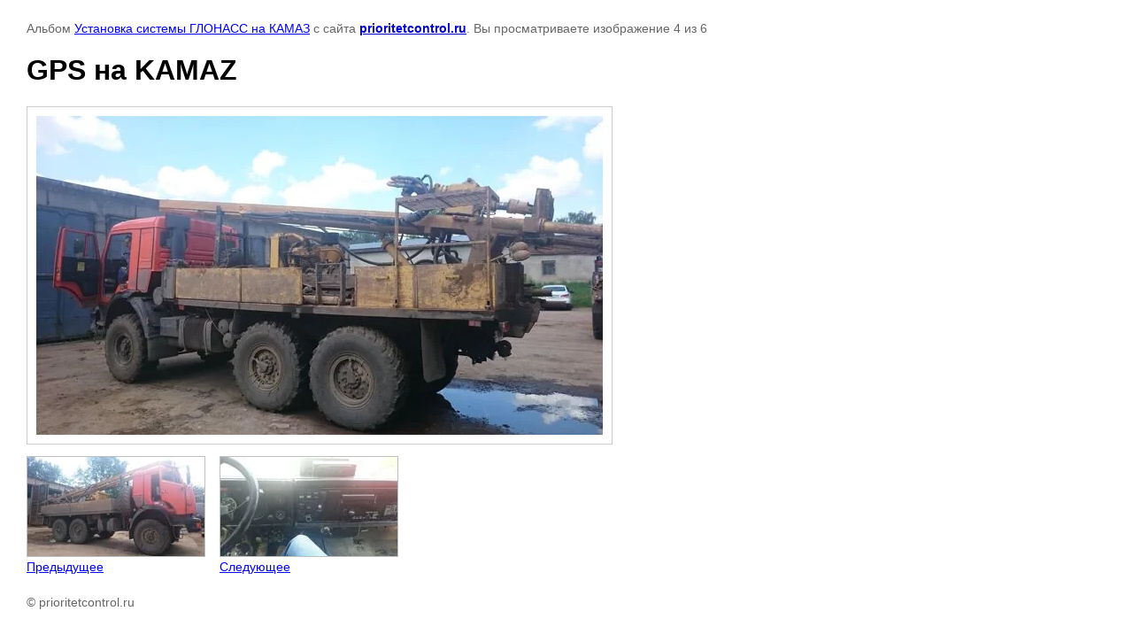

--- FILE ---
content_type: text/html; charset=utf-8
request_url: https://prioritetcontrol.ru/nashi-raboty/photo/727767041
body_size: 1966
content:

								

	

	
	<!DOCTYPE html>
	<html>
	<head>
		<title>GPS на КАМАЗ</title>
<!-- assets.top -->
<script src="/g/libs/nocopy/1.0.0/nocopy.for.all.js" ></script>
<!-- /assets.top -->

		<meta name="description" content="GPS на КАМАЗ">
		<meta name="keywords" content="GPS на КАМАЗ">
		<meta name="robots" content="all"/>
		<meta name="revisit-after" content="31 days">
		<meta https-equiv="Content-Type" content="text/html; charset=UTF-8">
		<style type="text/css">
			
			body, td, div { font-size:14px; font-family:arial; background-color: white; margin: 0px 0px; } 
			p { color: #666; } 
			body { padding: 10px 30px; } 
			a { color: blue; }
			a.back { font-weight: bold; color: #0000cc; text-decoration: underline; } 
			img { border: 1px solid #c0c0c0; } 
			div { width: auto/*700px*/; display: inline-block; max-width: 100%;}
			h1 { font-size: 32px; } 
			.gallery2_album_photo_nav {margin: 10px 0;}
			.gallery2_album_photo_nav a{display: inline-block;}
			.gallery2MediumImage {padding: 10px; border: 1px solid #ccc; box-sizing: border-box; height: auto; max-width: 100%;}
			
		</style>
	 </head>
	 <body>
	 		 			<p>
			Альбом <a href="/nashi-raboty/album/kamaz" name="gallery">Установка системы ГЛОНАСС на КАМАЗ</a> с сайта <a class="back" href="https://prioritetcontrol.ru/">prioritetcontrol.ru</a>.
			Вы просматриваете изображение 4 из 6
		</p>
		<h1>GPS на KAMAZ</h1>
				<div>
		<img alt="GPS на KAMAZ" src="/thumb/2/hE6zZPv-Onhx6dXL43qxHw/640r480/d/dsc_4825.jpg" class="gallery2MediumImage" />
		</div><br>
		<div class="gallery2_album_photo_nav">
				<a href="/nashi-raboty/photo/gps-na-kamaz">
			<img src="/thumb/2/ESffzfZe7M2A6SpX5anJRw/200r200/d/dsc_4824.jpg" /><br />
			Предыдущее
		</a>
				&nbsp;&nbsp;
				<a href="/nashi-raboty/photo/ustanovka-gps-na-kamaz">
			<img src="/thumb/2/hR0uAkpmnimK-BsnvOyREA/200r200/d/dsc_4826.jpg" /><br />
			Следующее
		</a>
				</div>
		<p>&copy; prioritetcontrol.ru</p>
		<br clear="all">
		<!-- Yandex.Metrika counter -->
<script type="text/javascript" >
   (function(m,e,t,r,i,k,a){m[i]=m[i]||function(){(m[i].a=m[i].a||[]).push(arguments)};
   m[i].l=1*new Date();
   for (var j = 0; j < document.scripts.length; j++) {if (document.scripts[j].src === r) { return; }}
   k=e.createElement(t),a=e.getElementsByTagName(t)[0],k.async=1,k.src=r,a.parentNode.insertBefore(k,a)})
   (window, document, "script", "https://mc.yandex.ru/metrika/tag.js", "ym");

   ym(45973155, "init", {
        clickmap:true,
        trackLinks:true,
        accurateTrackBounce:true,
        webvisor:true
   });
</script>
<noscript><div><img src="https://mc.yandex.ru/watch/45973155" style="position:absolute; left:-9999px;" alt="" /></div></noscript>
<!-- /Yandex.Metrika counter -->
<!--__INFO2026-01-21 00:40:15INFO__-->

	
<!-- assets.bottom -->
<!-- </noscript></script></style> -->
<script src="/my/s3/js/site.min.js?1768978399" ></script>
<script src="/my/s3/js/site/defender.min.js?1768978399" ></script>
<script src="https://cp.onicon.ru/loader/53ec2c3672d22c3f02000162.js" data-auto async></script>
<!-- Yandex.Metrika counter -->
<script type="text/javascript">
    (function(m,e,t,r,i,k,a){
        m[i]=m[i]||function(){(m[i].a=m[i].a||[]).push(arguments)};
        m[i].l=1*new Date();
        k=e.createElement(t),a=e.getElementsByTagName(t)[0],k.async=1,k.src=r,a.parentNode.insertBefore(k,a)
    })(window, document,'script','//mc.yandex.ru/metrika/tag.js', 'ym');

    ym(49381234, 'init', {accurateTrackBounce:true, trackLinks:true, clickmap:true, params: {__ym: {isFromApi: 'yesIsFromApi'}}});
</script>
<noscript><div><img src="https://mc.yandex.ru/watch/49381234" style="position:absolute; left:-9999px;" alt="" /></div></noscript>
<!-- /Yandex.Metrika counter -->
<script >/*<![CDATA[*/
var megacounter_key="ca2b70e310c9a93a304eef32af8251b3";
(function(d){
    var s = d.createElement("script");
    s.src = "//counter.megagroup.ru/loader.js?"+new Date().getTime();
    s.async = true;
    d.getElementsByTagName("head")[0].appendChild(s);
})(document);
/*]]>*/</script>
<script >/*<![CDATA[*/
$ite.start({"sid":769485,"vid":772808,"aid":869142,"stid":4,"cp":21,"active":true,"domain":"prioritetcontrol.ru","lang":"ru","trusted":false,"debug":false,"captcha":3});
/*]]>*/</script>
<!-- /assets.bottom -->
</body>
	</html>


--- FILE ---
content_type: text/javascript
request_url: https://counter.megagroup.ru/ca2b70e310c9a93a304eef32af8251b3.js?r=&s=1280*720*24&u=https%3A%2F%2Fprioritetcontrol.ru%2Fnashi-raboty%2Fphoto%2F727767041&t=GPS%20%D0%BD%D0%B0%20%D0%9A%D0%90%D0%9C%D0%90%D0%97&fv=0,0&en=1&rld=0&fr=0&callback=_sntnl1769031432677&1769031432677
body_size: 94
content:
//:1
_sntnl1769031432677({date:"Wed, 21 Jan 2026 21:37:12 GMT", res:"1"})